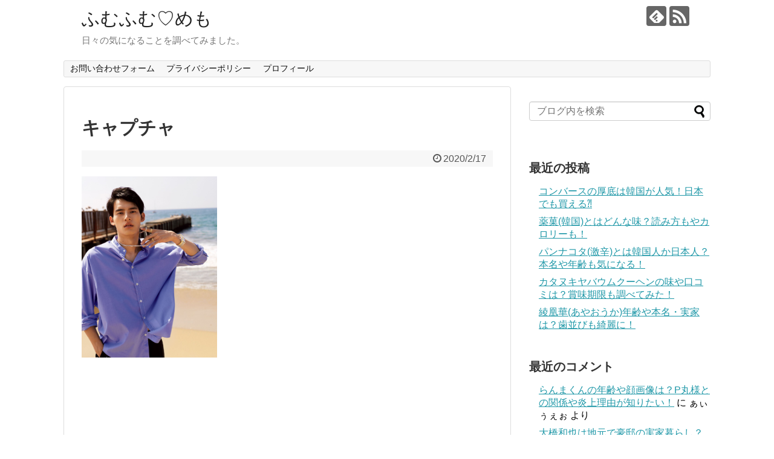

--- FILE ---
content_type: text/html; charset=UTF-8
request_url: https://uriboumiracle.com/archives/2001/%E3%82%AD%E3%83%A3%E3%83%97%E3%83%81%E3%83%A3-2
body_size: 17484
content:
<!DOCTYPE html>
<html dir="ltr" lang="ja" prefix="og: https://ogp.me/ns#">
<head>
<meta charset="UTF-8">
  <meta name="viewport" content="width=1280, maximum-scale=1, user-scalable=yes">
<link rel="alternate" type="application/rss+xml" title="ふむふむ♡めも RSS Feed" href="https://uriboumiracle.com/feed" />
<link rel="pingback" href="https://uriboumiracle.com/xmlrpc.php" />
<meta name="robots" content="noindex,follow">
<meta name="description" content="" />
<!-- OGP -->
<meta property="og:type" content="article">
<meta property="og:description" content="">
<meta property="og:title" content="キャプチャ">
<meta property="og:url" content="https://uriboumiracle.com/archives/2001/%e3%82%ad%e3%83%a3%e3%83%97%e3%83%81%e3%83%a3-2">
<meta property="og:image" content="https://uriboumiracle.com/wp-content/themes/simplicity2/images/og-image.jpg">
<meta property="og:site_name" content="ふむふむ♡めも">
<meta property="og:locale" content="ja_JP">
<!-- /OGP -->
<!-- Twitter Card -->
<meta name="twitter:card" content="summary">
<meta name="twitter:description" content="">
<meta name="twitter:title" content="キャプチャ">
<meta name="twitter:url" content="https://uriboumiracle.com/archives/2001/%e3%82%ad%e3%83%a3%e3%83%97%e3%83%81%e3%83%a3-2">
<meta name="twitter:image" content="https://uriboumiracle.com/wp-content/themes/simplicity2/images/og-image.jpg">
<meta name="twitter:domain" content="uriboumiracle.com">
<!-- /Twitter Card -->

<title>キャプチャ | ふむふむ♡めも</title>

		<!-- All in One SEO 4.9.3 - aioseo.com -->
	<meta name="robots" content="max-image-preview:large" />
	<meta name="author" content="うりぼぅ"/>
	<link rel="canonical" href="https://uriboumiracle.com/archives/2001/%e3%82%ad%e3%83%a3%e3%83%97%e3%83%81%e3%83%a3-2" />
	<meta name="generator" content="All in One SEO (AIOSEO) 4.9.3" />
		<meta property="og:locale" content="ja_JP" />
		<meta property="og:site_name" content="ふむふむ♡めも | 日々の気になることを調べてみました。" />
		<meta property="og:type" content="article" />
		<meta property="og:title" content="キャプチャ | ふむふむ♡めも" />
		<meta property="og:url" content="https://uriboumiracle.com/archives/2001/%e3%82%ad%e3%83%a3%e3%83%97%e3%83%81%e3%83%a3-2" />
		<meta property="article:published_time" content="2020-02-17T11:56:04+00:00" />
		<meta property="article:modified_time" content="2020-02-17T11:56:04+00:00" />
		<meta name="twitter:card" content="summary" />
		<meta name="twitter:title" content="キャプチャ | ふむふむ♡めも" />
		<script type="application/ld+json" class="aioseo-schema">
			{"@context":"https:\/\/schema.org","@graph":[{"@type":"BreadcrumbList","@id":"https:\/\/uriboumiracle.com\/archives\/2001\/%e3%82%ad%e3%83%a3%e3%83%97%e3%83%81%e3%83%a3-2#breadcrumblist","itemListElement":[{"@type":"ListItem","@id":"https:\/\/uriboumiracle.com#listItem","position":1,"name":"\u30db\u30fc\u30e0","item":"https:\/\/uriboumiracle.com","nextItem":{"@type":"ListItem","@id":"https:\/\/uriboumiracle.com\/archives\/2001\/%e3%82%ad%e3%83%a3%e3%83%97%e3%83%81%e3%83%a3-2#listItem","name":"\u30ad\u30e3\u30d7\u30c1\u30e3"}},{"@type":"ListItem","@id":"https:\/\/uriboumiracle.com\/archives\/2001\/%e3%82%ad%e3%83%a3%e3%83%97%e3%83%81%e3%83%a3-2#listItem","position":2,"name":"\u30ad\u30e3\u30d7\u30c1\u30e3","previousItem":{"@type":"ListItem","@id":"https:\/\/uriboumiracle.com#listItem","name":"\u30db\u30fc\u30e0"}}]},{"@type":"ItemPage","@id":"https:\/\/uriboumiracle.com\/archives\/2001\/%e3%82%ad%e3%83%a3%e3%83%97%e3%83%81%e3%83%a3-2#itempage","url":"https:\/\/uriboumiracle.com\/archives\/2001\/%e3%82%ad%e3%83%a3%e3%83%97%e3%83%81%e3%83%a3-2","name":"\u30ad\u30e3\u30d7\u30c1\u30e3 | \u3075\u3080\u3075\u3080\u2661\u3081\u3082","inLanguage":"ja","isPartOf":{"@id":"https:\/\/uriboumiracle.com\/#website"},"breadcrumb":{"@id":"https:\/\/uriboumiracle.com\/archives\/2001\/%e3%82%ad%e3%83%a3%e3%83%97%e3%83%81%e3%83%a3-2#breadcrumblist"},"author":{"@id":"https:\/\/uriboumiracle.com\/archives\/author\/camelliatopaz25#author"},"creator":{"@id":"https:\/\/uriboumiracle.com\/archives\/author\/camelliatopaz25#author"},"datePublished":"2020-02-17T20:56:04+09:00","dateModified":"2020-02-17T20:56:04+09:00"},{"@type":"Person","@id":"https:\/\/uriboumiracle.com\/#person","name":"\u3046\u308a\u307c\u3045","image":"https:\/\/uriboumiracle.com\/wp-content\/uploads\/2020\/02\/PNG\u30a4\u30e1\u30fc\u30b8-6.png"},{"@type":"Person","@id":"https:\/\/uriboumiracle.com\/archives\/author\/camelliatopaz25#author","url":"https:\/\/uriboumiracle.com\/archives\/author\/camelliatopaz25","name":"\u3046\u308a\u307c\u3045","image":{"@type":"ImageObject","@id":"https:\/\/uriboumiracle.com\/archives\/2001\/%e3%82%ad%e3%83%a3%e3%83%97%e3%83%81%e3%83%a3-2#authorImage","url":"https:\/\/secure.gravatar.com\/avatar\/f7cde08e8ba8c26023551df04da467fa8c999a7772604969914aca0e21dcc87e?s=96&d=mm&r=g","width":96,"height":96,"caption":"\u3046\u308a\u307c\u3045"}},{"@type":"WebSite","@id":"https:\/\/uriboumiracle.com\/#website","url":"https:\/\/uriboumiracle.com\/","name":"\u3075\u3080\u3075\u3080\u2661\u3081\u3082","description":"\u65e5\u3005\u306e\u6c17\u306b\u306a\u308b\u3053\u3068\u3092\u8abf\u3079\u3066\u307f\u307e\u3057\u305f\u3002","inLanguage":"ja","publisher":{"@id":"https:\/\/uriboumiracle.com\/#person"}}]}
		</script>
		<!-- All in One SEO -->

<link rel='dns-prefetch' href='//secure.gravatar.com' />
<link rel='dns-prefetch' href='//stats.wp.com' />
<link rel='dns-prefetch' href='//v0.wordpress.com' />
<link rel='preconnect' href='//i0.wp.com' />
<link rel='preconnect' href='//c0.wp.com' />
<link rel="alternate" type="application/rss+xml" title="ふむふむ♡めも &raquo; フィード" href="https://uriboumiracle.com/feed" />
<link rel="alternate" type="application/rss+xml" title="ふむふむ♡めも &raquo; コメントフィード" href="https://uriboumiracle.com/comments/feed" />
<link rel="alternate" type="application/rss+xml" title="ふむふむ♡めも &raquo; キャプチャ のコメントのフィード" href="https://uriboumiracle.com/archives/2001/%e3%82%ad%e3%83%a3%e3%83%97%e3%83%81%e3%83%a3-2/feed" />
<link rel="alternate" title="oEmbed (JSON)" type="application/json+oembed" href="https://uriboumiracle.com/wp-json/oembed/1.0/embed?url=https%3A%2F%2Furiboumiracle.com%2Farchives%2F2001%2F%25e3%2582%25ad%25e3%2583%25a3%25e3%2583%2597%25e3%2583%2581%25e3%2583%25a3-2" />
<link rel="alternate" title="oEmbed (XML)" type="text/xml+oembed" href="https://uriboumiracle.com/wp-json/oembed/1.0/embed?url=https%3A%2F%2Furiboumiracle.com%2Farchives%2F2001%2F%25e3%2582%25ad%25e3%2583%25a3%25e3%2583%2597%25e3%2583%2581%25e3%2583%25a3-2&#038;format=xml" />
		<!-- This site uses the Google Analytics by ExactMetrics plugin v8.11.1 - Using Analytics tracking - https://www.exactmetrics.com/ -->
							<script src="//www.googletagmanager.com/gtag/js?id=G-R2S4BQMEDL"  data-cfasync="false" data-wpfc-render="false" type="text/javascript" async></script>
			<script data-cfasync="false" data-wpfc-render="false" type="text/javascript">
				var em_version = '8.11.1';
				var em_track_user = true;
				var em_no_track_reason = '';
								var ExactMetricsDefaultLocations = {"page_location":"https:\/\/uriboumiracle.com\/archives\/2001\/%E3%82%AD%E3%83%A3%E3%83%97%E3%83%81%E3%83%A3-2\/"};
								if ( typeof ExactMetricsPrivacyGuardFilter === 'function' ) {
					var ExactMetricsLocations = (typeof ExactMetricsExcludeQuery === 'object') ? ExactMetricsPrivacyGuardFilter( ExactMetricsExcludeQuery ) : ExactMetricsPrivacyGuardFilter( ExactMetricsDefaultLocations );
				} else {
					var ExactMetricsLocations = (typeof ExactMetricsExcludeQuery === 'object') ? ExactMetricsExcludeQuery : ExactMetricsDefaultLocations;
				}

								var disableStrs = [
										'ga-disable-G-R2S4BQMEDL',
									];

				/* Function to detect opted out users */
				function __gtagTrackerIsOptedOut() {
					for (var index = 0; index < disableStrs.length; index++) {
						if (document.cookie.indexOf(disableStrs[index] + '=true') > -1) {
							return true;
						}
					}

					return false;
				}

				/* Disable tracking if the opt-out cookie exists. */
				if (__gtagTrackerIsOptedOut()) {
					for (var index = 0; index < disableStrs.length; index++) {
						window[disableStrs[index]] = true;
					}
				}

				/* Opt-out function */
				function __gtagTrackerOptout() {
					for (var index = 0; index < disableStrs.length; index++) {
						document.cookie = disableStrs[index] + '=true; expires=Thu, 31 Dec 2099 23:59:59 UTC; path=/';
						window[disableStrs[index]] = true;
					}
				}

				if ('undefined' === typeof gaOptout) {
					function gaOptout() {
						__gtagTrackerOptout();
					}
				}
								window.dataLayer = window.dataLayer || [];

				window.ExactMetricsDualTracker = {
					helpers: {},
					trackers: {},
				};
				if (em_track_user) {
					function __gtagDataLayer() {
						dataLayer.push(arguments);
					}

					function __gtagTracker(type, name, parameters) {
						if (!parameters) {
							parameters = {};
						}

						if (parameters.send_to) {
							__gtagDataLayer.apply(null, arguments);
							return;
						}

						if (type === 'event') {
														parameters.send_to = exactmetrics_frontend.v4_id;
							var hookName = name;
							if (typeof parameters['event_category'] !== 'undefined') {
								hookName = parameters['event_category'] + ':' + name;
							}

							if (typeof ExactMetricsDualTracker.trackers[hookName] !== 'undefined') {
								ExactMetricsDualTracker.trackers[hookName](parameters);
							} else {
								__gtagDataLayer('event', name, parameters);
							}
							
						} else {
							__gtagDataLayer.apply(null, arguments);
						}
					}

					__gtagTracker('js', new Date());
					__gtagTracker('set', {
						'developer_id.dNDMyYj': true,
											});
					if ( ExactMetricsLocations.page_location ) {
						__gtagTracker('set', ExactMetricsLocations);
					}
										__gtagTracker('config', 'G-R2S4BQMEDL', {"forceSSL":"true"} );
										window.gtag = __gtagTracker;										(function () {
						/* https://developers.google.com/analytics/devguides/collection/analyticsjs/ */
						/* ga and __gaTracker compatibility shim. */
						var noopfn = function () {
							return null;
						};
						var newtracker = function () {
							return new Tracker();
						};
						var Tracker = function () {
							return null;
						};
						var p = Tracker.prototype;
						p.get = noopfn;
						p.set = noopfn;
						p.send = function () {
							var args = Array.prototype.slice.call(arguments);
							args.unshift('send');
							__gaTracker.apply(null, args);
						};
						var __gaTracker = function () {
							var len = arguments.length;
							if (len === 0) {
								return;
							}
							var f = arguments[len - 1];
							if (typeof f !== 'object' || f === null || typeof f.hitCallback !== 'function') {
								if ('send' === arguments[0]) {
									var hitConverted, hitObject = false, action;
									if ('event' === arguments[1]) {
										if ('undefined' !== typeof arguments[3]) {
											hitObject = {
												'eventAction': arguments[3],
												'eventCategory': arguments[2],
												'eventLabel': arguments[4],
												'value': arguments[5] ? arguments[5] : 1,
											}
										}
									}
									if ('pageview' === arguments[1]) {
										if ('undefined' !== typeof arguments[2]) {
											hitObject = {
												'eventAction': 'page_view',
												'page_path': arguments[2],
											}
										}
									}
									if (typeof arguments[2] === 'object') {
										hitObject = arguments[2];
									}
									if (typeof arguments[5] === 'object') {
										Object.assign(hitObject, arguments[5]);
									}
									if ('undefined' !== typeof arguments[1].hitType) {
										hitObject = arguments[1];
										if ('pageview' === hitObject.hitType) {
											hitObject.eventAction = 'page_view';
										}
									}
									if (hitObject) {
										action = 'timing' === arguments[1].hitType ? 'timing_complete' : hitObject.eventAction;
										hitConverted = mapArgs(hitObject);
										__gtagTracker('event', action, hitConverted);
									}
								}
								return;
							}

							function mapArgs(args) {
								var arg, hit = {};
								var gaMap = {
									'eventCategory': 'event_category',
									'eventAction': 'event_action',
									'eventLabel': 'event_label',
									'eventValue': 'event_value',
									'nonInteraction': 'non_interaction',
									'timingCategory': 'event_category',
									'timingVar': 'name',
									'timingValue': 'value',
									'timingLabel': 'event_label',
									'page': 'page_path',
									'location': 'page_location',
									'title': 'page_title',
									'referrer' : 'page_referrer',
								};
								for (arg in args) {
																		if (!(!args.hasOwnProperty(arg) || !gaMap.hasOwnProperty(arg))) {
										hit[gaMap[arg]] = args[arg];
									} else {
										hit[arg] = args[arg];
									}
								}
								return hit;
							}

							try {
								f.hitCallback();
							} catch (ex) {
							}
						};
						__gaTracker.create = newtracker;
						__gaTracker.getByName = newtracker;
						__gaTracker.getAll = function () {
							return [];
						};
						__gaTracker.remove = noopfn;
						__gaTracker.loaded = true;
						window['__gaTracker'] = __gaTracker;
					})();
									} else {
										console.log("");
					(function () {
						function __gtagTracker() {
							return null;
						}

						window['__gtagTracker'] = __gtagTracker;
						window['gtag'] = __gtagTracker;
					})();
									}
			</script>
							<!-- / Google Analytics by ExactMetrics -->
				<!-- This site uses the Google Analytics by MonsterInsights plugin v9.11.1 - Using Analytics tracking - https://www.monsterinsights.com/ -->
							<script src="//www.googletagmanager.com/gtag/js?id=G-R2S4BQMEDL"  data-cfasync="false" data-wpfc-render="false" type="text/javascript" async></script>
			<script data-cfasync="false" data-wpfc-render="false" type="text/javascript">
				var mi_version = '9.11.1';
				var mi_track_user = true;
				var mi_no_track_reason = '';
								var MonsterInsightsDefaultLocations = {"page_location":"https:\/\/uriboumiracle.com\/archives\/2001\/%E3%82%AD%E3%83%A3%E3%83%97%E3%83%81%E3%83%A3-2\/"};
								if ( typeof MonsterInsightsPrivacyGuardFilter === 'function' ) {
					var MonsterInsightsLocations = (typeof MonsterInsightsExcludeQuery === 'object') ? MonsterInsightsPrivacyGuardFilter( MonsterInsightsExcludeQuery ) : MonsterInsightsPrivacyGuardFilter( MonsterInsightsDefaultLocations );
				} else {
					var MonsterInsightsLocations = (typeof MonsterInsightsExcludeQuery === 'object') ? MonsterInsightsExcludeQuery : MonsterInsightsDefaultLocations;
				}

								var disableStrs = [
										'ga-disable-G-R2S4BQMEDL',
									];

				/* Function to detect opted out users */
				function __gtagTrackerIsOptedOut() {
					for (var index = 0; index < disableStrs.length; index++) {
						if (document.cookie.indexOf(disableStrs[index] + '=true') > -1) {
							return true;
						}
					}

					return false;
				}

				/* Disable tracking if the opt-out cookie exists. */
				if (__gtagTrackerIsOptedOut()) {
					for (var index = 0; index < disableStrs.length; index++) {
						window[disableStrs[index]] = true;
					}
				}

				/* Opt-out function */
				function __gtagTrackerOptout() {
					for (var index = 0; index < disableStrs.length; index++) {
						document.cookie = disableStrs[index] + '=true; expires=Thu, 31 Dec 2099 23:59:59 UTC; path=/';
						window[disableStrs[index]] = true;
					}
				}

				if ('undefined' === typeof gaOptout) {
					function gaOptout() {
						__gtagTrackerOptout();
					}
				}
								window.dataLayer = window.dataLayer || [];

				window.MonsterInsightsDualTracker = {
					helpers: {},
					trackers: {},
				};
				if (mi_track_user) {
					function __gtagDataLayer() {
						dataLayer.push(arguments);
					}

					function __gtagTracker(type, name, parameters) {
						if (!parameters) {
							parameters = {};
						}

						if (parameters.send_to) {
							__gtagDataLayer.apply(null, arguments);
							return;
						}

						if (type === 'event') {
														parameters.send_to = monsterinsights_frontend.v4_id;
							var hookName = name;
							if (typeof parameters['event_category'] !== 'undefined') {
								hookName = parameters['event_category'] + ':' + name;
							}

							if (typeof MonsterInsightsDualTracker.trackers[hookName] !== 'undefined') {
								MonsterInsightsDualTracker.trackers[hookName](parameters);
							} else {
								__gtagDataLayer('event', name, parameters);
							}
							
						} else {
							__gtagDataLayer.apply(null, arguments);
						}
					}

					__gtagTracker('js', new Date());
					__gtagTracker('set', {
						'developer_id.dZGIzZG': true,
											});
					if ( MonsterInsightsLocations.page_location ) {
						__gtagTracker('set', MonsterInsightsLocations);
					}
										__gtagTracker('config', 'G-R2S4BQMEDL', {"forceSSL":"true","link_attribution":"true"} );
										window.gtag = __gtagTracker;										(function () {
						/* https://developers.google.com/analytics/devguides/collection/analyticsjs/ */
						/* ga and __gaTracker compatibility shim. */
						var noopfn = function () {
							return null;
						};
						var newtracker = function () {
							return new Tracker();
						};
						var Tracker = function () {
							return null;
						};
						var p = Tracker.prototype;
						p.get = noopfn;
						p.set = noopfn;
						p.send = function () {
							var args = Array.prototype.slice.call(arguments);
							args.unshift('send');
							__gaTracker.apply(null, args);
						};
						var __gaTracker = function () {
							var len = arguments.length;
							if (len === 0) {
								return;
							}
							var f = arguments[len - 1];
							if (typeof f !== 'object' || f === null || typeof f.hitCallback !== 'function') {
								if ('send' === arguments[0]) {
									var hitConverted, hitObject = false, action;
									if ('event' === arguments[1]) {
										if ('undefined' !== typeof arguments[3]) {
											hitObject = {
												'eventAction': arguments[3],
												'eventCategory': arguments[2],
												'eventLabel': arguments[4],
												'value': arguments[5] ? arguments[5] : 1,
											}
										}
									}
									if ('pageview' === arguments[1]) {
										if ('undefined' !== typeof arguments[2]) {
											hitObject = {
												'eventAction': 'page_view',
												'page_path': arguments[2],
											}
										}
									}
									if (typeof arguments[2] === 'object') {
										hitObject = arguments[2];
									}
									if (typeof arguments[5] === 'object') {
										Object.assign(hitObject, arguments[5]);
									}
									if ('undefined' !== typeof arguments[1].hitType) {
										hitObject = arguments[1];
										if ('pageview' === hitObject.hitType) {
											hitObject.eventAction = 'page_view';
										}
									}
									if (hitObject) {
										action = 'timing' === arguments[1].hitType ? 'timing_complete' : hitObject.eventAction;
										hitConverted = mapArgs(hitObject);
										__gtagTracker('event', action, hitConverted);
									}
								}
								return;
							}

							function mapArgs(args) {
								var arg, hit = {};
								var gaMap = {
									'eventCategory': 'event_category',
									'eventAction': 'event_action',
									'eventLabel': 'event_label',
									'eventValue': 'event_value',
									'nonInteraction': 'non_interaction',
									'timingCategory': 'event_category',
									'timingVar': 'name',
									'timingValue': 'value',
									'timingLabel': 'event_label',
									'page': 'page_path',
									'location': 'page_location',
									'title': 'page_title',
									'referrer' : 'page_referrer',
								};
								for (arg in args) {
																		if (!(!args.hasOwnProperty(arg) || !gaMap.hasOwnProperty(arg))) {
										hit[gaMap[arg]] = args[arg];
									} else {
										hit[arg] = args[arg];
									}
								}
								return hit;
							}

							try {
								f.hitCallback();
							} catch (ex) {
							}
						};
						__gaTracker.create = newtracker;
						__gaTracker.getByName = newtracker;
						__gaTracker.getAll = function () {
							return [];
						};
						__gaTracker.remove = noopfn;
						__gaTracker.loaded = true;
						window['__gaTracker'] = __gaTracker;
					})();
									} else {
										console.log("");
					(function () {
						function __gtagTracker() {
							return null;
						}

						window['__gtagTracker'] = __gtagTracker;
						window['gtag'] = __gtagTracker;
					})();
									}
			</script>
							<!-- / Google Analytics by MonsterInsights -->
		<!-- uriboumiracle.com is managing ads with Advanced Ads 2.0.16 – https://wpadvancedads.com/ --><script id="uribo-ready">
			window.advanced_ads_ready=function(e,a){a=a||"complete";var d=function(e){return"interactive"===a?"loading"!==e:"complete"===e};d(document.readyState)?e():document.addEventListener("readystatechange",(function(a){d(a.target.readyState)&&e()}),{once:"interactive"===a})},window.advanced_ads_ready_queue=window.advanced_ads_ready_queue||[];		</script>
		<style id='wp-img-auto-sizes-contain-inline-css' type='text/css'>
img:is([sizes=auto i],[sizes^="auto," i]){contain-intrinsic-size:3000px 1500px}
/*# sourceURL=wp-img-auto-sizes-contain-inline-css */
</style>
<link rel='stylesheet' id='simplicity-style-css' href='https://uriboumiracle.com/wp-content/themes/simplicity2/style.css?ver=6.9&#038;fver=20180915011641' type='text/css' media='all' />
<link rel='stylesheet' id='responsive-style-css' href='https://uriboumiracle.com/wp-content/themes/simplicity2/css/responsive-pc.css?ver=6.9&#038;fver=20180915011640' type='text/css' media='all' />
<link rel='stylesheet' id='font-awesome-style-css' href='https://uriboumiracle.com/wp-content/themes/simplicity2/webfonts/css/font-awesome.min.css?ver=6.9&#038;fver=20180915011641' type='text/css' media='all' />
<link rel='stylesheet' id='icomoon-style-css' href='https://uriboumiracle.com/wp-content/themes/simplicity2/webfonts/icomoon/style.css?ver=6.9&#038;fver=20180915011641' type='text/css' media='all' />
<link rel='stylesheet' id='extension-style-css' href='https://uriboumiracle.com/wp-content/themes/simplicity2/css/extension.css?ver=6.9&#038;fver=20180915011640' type='text/css' media='all' />
<style id='extension-style-inline-css' type='text/css'>
@media screen and (max-width:639px){.article br{display:block}}
/*# sourceURL=extension-style-inline-css */
</style>
<link rel='stylesheet' id='print-style-css' href='https://uriboumiracle.com/wp-content/themes/simplicity2/css/print.css?ver=6.9&#038;fver=20180915011640' type='text/css' media='print' />
<link rel='stylesheet' id='sns-twitter-type-style-css' href='https://uriboumiracle.com/wp-content/themes/simplicity2/css/sns-twitter-type.css?ver=6.9&#038;fver=20180915011640' type='text/css' media='all' />
<style id='wp-emoji-styles-inline-css' type='text/css'>

	img.wp-smiley, img.emoji {
		display: inline !important;
		border: none !important;
		box-shadow: none !important;
		height: 1em !important;
		width: 1em !important;
		margin: 0 0.07em !important;
		vertical-align: -0.1em !important;
		background: none !important;
		padding: 0 !important;
	}
/*# sourceURL=wp-emoji-styles-inline-css */
</style>
<style id='wp-block-library-inline-css' type='text/css'>
:root{--wp-block-synced-color:#7a00df;--wp-block-synced-color--rgb:122,0,223;--wp-bound-block-color:var(--wp-block-synced-color);--wp-editor-canvas-background:#ddd;--wp-admin-theme-color:#007cba;--wp-admin-theme-color--rgb:0,124,186;--wp-admin-theme-color-darker-10:#006ba1;--wp-admin-theme-color-darker-10--rgb:0,107,160.5;--wp-admin-theme-color-darker-20:#005a87;--wp-admin-theme-color-darker-20--rgb:0,90,135;--wp-admin-border-width-focus:2px}@media (min-resolution:192dpi){:root{--wp-admin-border-width-focus:1.5px}}.wp-element-button{cursor:pointer}:root .has-very-light-gray-background-color{background-color:#eee}:root .has-very-dark-gray-background-color{background-color:#313131}:root .has-very-light-gray-color{color:#eee}:root .has-very-dark-gray-color{color:#313131}:root .has-vivid-green-cyan-to-vivid-cyan-blue-gradient-background{background:linear-gradient(135deg,#00d084,#0693e3)}:root .has-purple-crush-gradient-background{background:linear-gradient(135deg,#34e2e4,#4721fb 50%,#ab1dfe)}:root .has-hazy-dawn-gradient-background{background:linear-gradient(135deg,#faaca8,#dad0ec)}:root .has-subdued-olive-gradient-background{background:linear-gradient(135deg,#fafae1,#67a671)}:root .has-atomic-cream-gradient-background{background:linear-gradient(135deg,#fdd79a,#004a59)}:root .has-nightshade-gradient-background{background:linear-gradient(135deg,#330968,#31cdcf)}:root .has-midnight-gradient-background{background:linear-gradient(135deg,#020381,#2874fc)}:root{--wp--preset--font-size--normal:16px;--wp--preset--font-size--huge:42px}.has-regular-font-size{font-size:1em}.has-larger-font-size{font-size:2.625em}.has-normal-font-size{font-size:var(--wp--preset--font-size--normal)}.has-huge-font-size{font-size:var(--wp--preset--font-size--huge)}.has-text-align-center{text-align:center}.has-text-align-left{text-align:left}.has-text-align-right{text-align:right}.has-fit-text{white-space:nowrap!important}#end-resizable-editor-section{display:none}.aligncenter{clear:both}.items-justified-left{justify-content:flex-start}.items-justified-center{justify-content:center}.items-justified-right{justify-content:flex-end}.items-justified-space-between{justify-content:space-between}.screen-reader-text{border:0;clip-path:inset(50%);height:1px;margin:-1px;overflow:hidden;padding:0;position:absolute;width:1px;word-wrap:normal!important}.screen-reader-text:focus{background-color:#ddd;clip-path:none;color:#444;display:block;font-size:1em;height:auto;left:5px;line-height:normal;padding:15px 23px 14px;text-decoration:none;top:5px;width:auto;z-index:100000}html :where(.has-border-color){border-style:solid}html :where([style*=border-top-color]){border-top-style:solid}html :where([style*=border-right-color]){border-right-style:solid}html :where([style*=border-bottom-color]){border-bottom-style:solid}html :where([style*=border-left-color]){border-left-style:solid}html :where([style*=border-width]){border-style:solid}html :where([style*=border-top-width]){border-top-style:solid}html :where([style*=border-right-width]){border-right-style:solid}html :where([style*=border-bottom-width]){border-bottom-style:solid}html :where([style*=border-left-width]){border-left-style:solid}html :where(img[class*=wp-image-]){height:auto;max-width:100%}:where(figure){margin:0 0 1em}html :where(.is-position-sticky){--wp-admin--admin-bar--position-offset:var(--wp-admin--admin-bar--height,0px)}@media screen and (max-width:600px){html :where(.is-position-sticky){--wp-admin--admin-bar--position-offset:0px}}

/*# sourceURL=wp-block-library-inline-css */
</style><style id='global-styles-inline-css' type='text/css'>
:root{--wp--preset--aspect-ratio--square: 1;--wp--preset--aspect-ratio--4-3: 4/3;--wp--preset--aspect-ratio--3-4: 3/4;--wp--preset--aspect-ratio--3-2: 3/2;--wp--preset--aspect-ratio--2-3: 2/3;--wp--preset--aspect-ratio--16-9: 16/9;--wp--preset--aspect-ratio--9-16: 9/16;--wp--preset--color--black: #000000;--wp--preset--color--cyan-bluish-gray: #abb8c3;--wp--preset--color--white: #ffffff;--wp--preset--color--pale-pink: #f78da7;--wp--preset--color--vivid-red: #cf2e2e;--wp--preset--color--luminous-vivid-orange: #ff6900;--wp--preset--color--luminous-vivid-amber: #fcb900;--wp--preset--color--light-green-cyan: #7bdcb5;--wp--preset--color--vivid-green-cyan: #00d084;--wp--preset--color--pale-cyan-blue: #8ed1fc;--wp--preset--color--vivid-cyan-blue: #0693e3;--wp--preset--color--vivid-purple: #9b51e0;--wp--preset--gradient--vivid-cyan-blue-to-vivid-purple: linear-gradient(135deg,rgb(6,147,227) 0%,rgb(155,81,224) 100%);--wp--preset--gradient--light-green-cyan-to-vivid-green-cyan: linear-gradient(135deg,rgb(122,220,180) 0%,rgb(0,208,130) 100%);--wp--preset--gradient--luminous-vivid-amber-to-luminous-vivid-orange: linear-gradient(135deg,rgb(252,185,0) 0%,rgb(255,105,0) 100%);--wp--preset--gradient--luminous-vivid-orange-to-vivid-red: linear-gradient(135deg,rgb(255,105,0) 0%,rgb(207,46,46) 100%);--wp--preset--gradient--very-light-gray-to-cyan-bluish-gray: linear-gradient(135deg,rgb(238,238,238) 0%,rgb(169,184,195) 100%);--wp--preset--gradient--cool-to-warm-spectrum: linear-gradient(135deg,rgb(74,234,220) 0%,rgb(151,120,209) 20%,rgb(207,42,186) 40%,rgb(238,44,130) 60%,rgb(251,105,98) 80%,rgb(254,248,76) 100%);--wp--preset--gradient--blush-light-purple: linear-gradient(135deg,rgb(255,206,236) 0%,rgb(152,150,240) 100%);--wp--preset--gradient--blush-bordeaux: linear-gradient(135deg,rgb(254,205,165) 0%,rgb(254,45,45) 50%,rgb(107,0,62) 100%);--wp--preset--gradient--luminous-dusk: linear-gradient(135deg,rgb(255,203,112) 0%,rgb(199,81,192) 50%,rgb(65,88,208) 100%);--wp--preset--gradient--pale-ocean: linear-gradient(135deg,rgb(255,245,203) 0%,rgb(182,227,212) 50%,rgb(51,167,181) 100%);--wp--preset--gradient--electric-grass: linear-gradient(135deg,rgb(202,248,128) 0%,rgb(113,206,126) 100%);--wp--preset--gradient--midnight: linear-gradient(135deg,rgb(2,3,129) 0%,rgb(40,116,252) 100%);--wp--preset--font-size--small: 13px;--wp--preset--font-size--medium: 20px;--wp--preset--font-size--large: 36px;--wp--preset--font-size--x-large: 42px;--wp--preset--spacing--20: 0.44rem;--wp--preset--spacing--30: 0.67rem;--wp--preset--spacing--40: 1rem;--wp--preset--spacing--50: 1.5rem;--wp--preset--spacing--60: 2.25rem;--wp--preset--spacing--70: 3.38rem;--wp--preset--spacing--80: 5.06rem;--wp--preset--shadow--natural: 6px 6px 9px rgba(0, 0, 0, 0.2);--wp--preset--shadow--deep: 12px 12px 50px rgba(0, 0, 0, 0.4);--wp--preset--shadow--sharp: 6px 6px 0px rgba(0, 0, 0, 0.2);--wp--preset--shadow--outlined: 6px 6px 0px -3px rgb(255, 255, 255), 6px 6px rgb(0, 0, 0);--wp--preset--shadow--crisp: 6px 6px 0px rgb(0, 0, 0);}:where(.is-layout-flex){gap: 0.5em;}:where(.is-layout-grid){gap: 0.5em;}body .is-layout-flex{display: flex;}.is-layout-flex{flex-wrap: wrap;align-items: center;}.is-layout-flex > :is(*, div){margin: 0;}body .is-layout-grid{display: grid;}.is-layout-grid > :is(*, div){margin: 0;}:where(.wp-block-columns.is-layout-flex){gap: 2em;}:where(.wp-block-columns.is-layout-grid){gap: 2em;}:where(.wp-block-post-template.is-layout-flex){gap: 1.25em;}:where(.wp-block-post-template.is-layout-grid){gap: 1.25em;}.has-black-color{color: var(--wp--preset--color--black) !important;}.has-cyan-bluish-gray-color{color: var(--wp--preset--color--cyan-bluish-gray) !important;}.has-white-color{color: var(--wp--preset--color--white) !important;}.has-pale-pink-color{color: var(--wp--preset--color--pale-pink) !important;}.has-vivid-red-color{color: var(--wp--preset--color--vivid-red) !important;}.has-luminous-vivid-orange-color{color: var(--wp--preset--color--luminous-vivid-orange) !important;}.has-luminous-vivid-amber-color{color: var(--wp--preset--color--luminous-vivid-amber) !important;}.has-light-green-cyan-color{color: var(--wp--preset--color--light-green-cyan) !important;}.has-vivid-green-cyan-color{color: var(--wp--preset--color--vivid-green-cyan) !important;}.has-pale-cyan-blue-color{color: var(--wp--preset--color--pale-cyan-blue) !important;}.has-vivid-cyan-blue-color{color: var(--wp--preset--color--vivid-cyan-blue) !important;}.has-vivid-purple-color{color: var(--wp--preset--color--vivid-purple) !important;}.has-black-background-color{background-color: var(--wp--preset--color--black) !important;}.has-cyan-bluish-gray-background-color{background-color: var(--wp--preset--color--cyan-bluish-gray) !important;}.has-white-background-color{background-color: var(--wp--preset--color--white) !important;}.has-pale-pink-background-color{background-color: var(--wp--preset--color--pale-pink) !important;}.has-vivid-red-background-color{background-color: var(--wp--preset--color--vivid-red) !important;}.has-luminous-vivid-orange-background-color{background-color: var(--wp--preset--color--luminous-vivid-orange) !important;}.has-luminous-vivid-amber-background-color{background-color: var(--wp--preset--color--luminous-vivid-amber) !important;}.has-light-green-cyan-background-color{background-color: var(--wp--preset--color--light-green-cyan) !important;}.has-vivid-green-cyan-background-color{background-color: var(--wp--preset--color--vivid-green-cyan) !important;}.has-pale-cyan-blue-background-color{background-color: var(--wp--preset--color--pale-cyan-blue) !important;}.has-vivid-cyan-blue-background-color{background-color: var(--wp--preset--color--vivid-cyan-blue) !important;}.has-vivid-purple-background-color{background-color: var(--wp--preset--color--vivid-purple) !important;}.has-black-border-color{border-color: var(--wp--preset--color--black) !important;}.has-cyan-bluish-gray-border-color{border-color: var(--wp--preset--color--cyan-bluish-gray) !important;}.has-white-border-color{border-color: var(--wp--preset--color--white) !important;}.has-pale-pink-border-color{border-color: var(--wp--preset--color--pale-pink) !important;}.has-vivid-red-border-color{border-color: var(--wp--preset--color--vivid-red) !important;}.has-luminous-vivid-orange-border-color{border-color: var(--wp--preset--color--luminous-vivid-orange) !important;}.has-luminous-vivid-amber-border-color{border-color: var(--wp--preset--color--luminous-vivid-amber) !important;}.has-light-green-cyan-border-color{border-color: var(--wp--preset--color--light-green-cyan) !important;}.has-vivid-green-cyan-border-color{border-color: var(--wp--preset--color--vivid-green-cyan) !important;}.has-pale-cyan-blue-border-color{border-color: var(--wp--preset--color--pale-cyan-blue) !important;}.has-vivid-cyan-blue-border-color{border-color: var(--wp--preset--color--vivid-cyan-blue) !important;}.has-vivid-purple-border-color{border-color: var(--wp--preset--color--vivid-purple) !important;}.has-vivid-cyan-blue-to-vivid-purple-gradient-background{background: var(--wp--preset--gradient--vivid-cyan-blue-to-vivid-purple) !important;}.has-light-green-cyan-to-vivid-green-cyan-gradient-background{background: var(--wp--preset--gradient--light-green-cyan-to-vivid-green-cyan) !important;}.has-luminous-vivid-amber-to-luminous-vivid-orange-gradient-background{background: var(--wp--preset--gradient--luminous-vivid-amber-to-luminous-vivid-orange) !important;}.has-luminous-vivid-orange-to-vivid-red-gradient-background{background: var(--wp--preset--gradient--luminous-vivid-orange-to-vivid-red) !important;}.has-very-light-gray-to-cyan-bluish-gray-gradient-background{background: var(--wp--preset--gradient--very-light-gray-to-cyan-bluish-gray) !important;}.has-cool-to-warm-spectrum-gradient-background{background: var(--wp--preset--gradient--cool-to-warm-spectrum) !important;}.has-blush-light-purple-gradient-background{background: var(--wp--preset--gradient--blush-light-purple) !important;}.has-blush-bordeaux-gradient-background{background: var(--wp--preset--gradient--blush-bordeaux) !important;}.has-luminous-dusk-gradient-background{background: var(--wp--preset--gradient--luminous-dusk) !important;}.has-pale-ocean-gradient-background{background: var(--wp--preset--gradient--pale-ocean) !important;}.has-electric-grass-gradient-background{background: var(--wp--preset--gradient--electric-grass) !important;}.has-midnight-gradient-background{background: var(--wp--preset--gradient--midnight) !important;}.has-small-font-size{font-size: var(--wp--preset--font-size--small) !important;}.has-medium-font-size{font-size: var(--wp--preset--font-size--medium) !important;}.has-large-font-size{font-size: var(--wp--preset--font-size--large) !important;}.has-x-large-font-size{font-size: var(--wp--preset--font-size--x-large) !important;}
/*# sourceURL=global-styles-inline-css */
</style>

<style id='classic-theme-styles-inline-css' type='text/css'>
/*! This file is auto-generated */
.wp-block-button__link{color:#fff;background-color:#32373c;border-radius:9999px;box-shadow:none;text-decoration:none;padding:calc(.667em + 2px) calc(1.333em + 2px);font-size:1.125em}.wp-block-file__button{background:#32373c;color:#fff;text-decoration:none}
/*# sourceURL=/wp-includes/css/classic-themes.min.css */
</style>
<link rel='stylesheet' id='contact-form-7-css' href='https://uriboumiracle.com/wp-content/plugins/contact-form-7/includes/css/styles.css?ver=6.1.4&#038;fver=20251130035614' type='text/css' media='all' />
<link rel='stylesheet' id='toc-screen-css' href='https://uriboumiracle.com/wp-content/plugins/table-of-contents-plus/screen.min.css?ver=2411.1&#038;fver=20241121035417' type='text/css' media='all' />
<style id='jetpack_facebook_likebox-inline-css' type='text/css'>
.widget_facebook_likebox {
	overflow: hidden;
}

/*# sourceURL=https://uriboumiracle.com/wp-content/plugins/jetpack/modules/widgets/facebook-likebox/style.css */
</style>
<link rel='stylesheet' id='pochipp-front-css' href='https://uriboumiracle.com/wp-content/plugins/pochipp/dist/css/style.css?ver=1.18.3&#038;fver=20260112035523' type='text/css' media='all' />
<script type="text/javascript" src="https://c0.wp.com/c/6.9/wp-includes/js/jquery/jquery.min.js" id="jquery-core-js"></script>
<script type="text/javascript" src="https://c0.wp.com/c/6.9/wp-includes/js/jquery/jquery-migrate.min.js" id="jquery-migrate-js"></script>
<script type="text/javascript" src="https://uriboumiracle.com/wp-content/plugins/google-analytics-dashboard-for-wp/assets/js/frontend-gtag.min.js?ver=8.11.1&amp;fver=20260106035426" id="exactmetrics-frontend-script-js" async="async" data-wp-strategy="async"></script>
<script data-cfasync="false" data-wpfc-render="false" type="text/javascript" id='exactmetrics-frontend-script-js-extra'>/* <![CDATA[ */
var exactmetrics_frontend = {"js_events_tracking":"true","download_extensions":"zip,mp3,mpeg,pdf,docx,pptx,xlsx,rar","inbound_paths":"[{\"path\":\"\\\/go\\\/\",\"label\":\"affiliate\"},{\"path\":\"\\\/recommend\\\/\",\"label\":\"affiliate\"}]","home_url":"https:\/\/uriboumiracle.com","hash_tracking":"false","v4_id":"G-R2S4BQMEDL"};/* ]]> */
</script>
<script type="text/javascript" src="https://uriboumiracle.com/wp-content/plugins/google-analytics-for-wordpress/assets/js/frontend-gtag.min.js?ver=9.11.1&amp;fver=20260106035432" id="monsterinsights-frontend-script-js" async="async" data-wp-strategy="async"></script>
<script data-cfasync="false" data-wpfc-render="false" type="text/javascript" id='monsterinsights-frontend-script-js-extra'>/* <![CDATA[ */
var monsterinsights_frontend = {"js_events_tracking":"true","download_extensions":"doc,pdf,ppt,zip,xls,docx,pptx,xlsx","inbound_paths":"[{\"path\":\"\\\/go\\\/\",\"label\":\"affiliate\"},{\"path\":\"\\\/recommend\\\/\",\"label\":\"affiliate\"}]","home_url":"https:\/\/uriboumiracle.com","hash_tracking":"false","v4_id":"G-R2S4BQMEDL"};/* ]]> */
</script>
<link rel='shortlink' href='https://wp.me/aawDy6-Lv' />
	<style>img#wpstats{display:none}</style>
		<!-- Pochipp -->
<style id="pchpp_custom_style">:root{--pchpp-color-inline: #069A8E;--pchpp-color-custom: #5ca250;--pchpp-color-custom-2: #8e59e4;--pchpp-color-amazon: #f99a0c;--pchpp-color-rakuten: #e0423c;--pchpp-color-yahoo: #438ee8;--pchpp-color-mercari: #3c3c3c;--pchpp-inline-bg-color: var(--pchpp-color-inline);--pchpp-inline-txt-color: #fff;--pchpp-inline-shadow: 0 1px 4px -1px rgba(0, 0, 0, 0.2);--pchpp-inline-radius: 0px;--pchpp-inline-width: auto;}</style>
<script id="pchpp_vars">window.pchppVars = {};window.pchppVars.ajaxUrl = "https://uriboumiracle.com/wp-admin/admin-ajax.php";window.pchppVars.ajaxNonce = "6bed53dd8a";</script>

<!-- / Pochipp -->
<style type="text/css">.recentcomments a{display:inline !important;padding:0 !important;margin:0 !important;}</style><meta name="google-site-verification" content="-OC-dAUGCAtw8cp2wjCr3WFMj-tO8gtUAiqBK4S7zGM" />
<script src="https://ajax.googleapis.com/ajax/libs/jquery/1.12.4/jquery.min.js"></script>
<script async src="//pagead2.googlesyndication.com/pagead/js/adsbygoogle.js"></script>
<script>
    $(window).load(function() {
        $('ins.adsbygoogle').each(function() {
            (adsbygoogle = window.adsbygoogle || []).push({});
        });
    });
</script>	
	
</head>
  <body class="attachment wp-singular attachment-template-default single single-attachment postid-2945 attachmentid-2945 attachment-png wp-theme-simplicity2 aa-prefix-uribo-" itemscope itemtype="https://schema.org/WebPage">
    <div id="container">

      <!-- header -->
      <header itemscope itemtype="https://schema.org/WPHeader">
        <div id="header" class="clearfix">
          <div id="header-in">

                        <div id="h-top">
              
              <div class="alignleft top-title-catchphrase">
                <!-- サイトのタイトル -->
<p id="site-title" itemscope itemtype="https://schema.org/Organization">
  <a href="https://uriboumiracle.com/">ふむふむ♡めも</a></p>
<!-- サイトの概要 -->
<p id="site-description">
  日々の気になることを調べてみました。</p>
              </div>

              <div class="alignright top-sns-follows">
                                <!-- SNSページ -->
<div class="sns-pages">
<p class="sns-follow-msg">フォローする</p>
<ul class="snsp">
<li class="feedly-page"><a href="//feedly.com/i/subscription/feed/https://uriboumiracle.com/feed" target="blank" title="feedlyで更新情報を購読" rel="nofollow"><span class="icon-feedly-logo"></span></a></li><li class="rss-page"><a href="https://uriboumiracle.com/feed" target="_blank" title="RSSで更新情報をフォロー" rel="nofollow"><span class="icon-rss-logo"></span></a></li>  </ul>
</div>
                              </div>

            </div><!-- /#h-top -->
          </div><!-- /#header-in -->
        </div><!-- /#header -->
      </header>

      <!-- Navigation -->
<nav itemscope itemtype="https://schema.org/SiteNavigationElement">
  <div id="navi">
      	<div id="navi-in">
      <div class="menu"><ul>
<li class="page_item page-item-29"><a href="https://uriboumiracle.com/form">お問い合わせフォーム</a></li>
<li class="page_item page-item-31"><a href="https://uriboumiracle.com/page-31">プライバシーポリシー</a></li>
<li class="page_item page-item-36"><a href="https://uriboumiracle.com/page-36">プロフィール</a></li>
</ul></div>
    </div><!-- /#navi-in -->
  </div><!-- /#navi -->
</nav>
<!-- /Navigation -->
      <!-- 本体部分 -->
      <div id="body">
        <div id="body-in" class="cf">

          
          <!-- main -->
          <main itemscope itemprop="mainContentOfPage">
            <div id="main" itemscope itemtype="https://schema.org/Blog">
  
    <div id="post-2945" class="post-2945 attachment type-attachment status-inherit hentry">
  <article class="article">
  
  
  <header>
    <h1 class="entry-title">キャプチャ</h1>
    <p class="post-meta">
            <span class="post-date"><span class="fa fa-clock-o fa-fw"></span><time class="entry-date date published updated" datetime="2020-02-17T20:56:04+09:00">2020/2/17</time></span>
    
      
      
      
      
      
      
    </p>

    
    
    
      </header>

  
  <div id="the-content" class="entry-content">
  <p class="attachment"><a href="https://i0.wp.com/uriboumiracle.com/wp-content/uploads/2019/09/%E3%82%AD%E3%83%A3%E3%83%97%E3%83%81%E3%83%A3-1.png?ssl=1"><img fetchpriority="high" decoding="async" width="224" height="300" src="https://i0.wp.com/uriboumiracle.com/wp-content/uploads/2019/09/%E3%82%AD%E3%83%A3%E3%83%97%E3%83%81%E3%83%A3-1.png?fit=224%2C300&amp;ssl=1" class="attachment-medium size-medium" alt="" data-attachment-id="2945" data-permalink="https://uriboumiracle.com/archives/2001/%e3%82%ad%e3%83%a3%e3%83%97%e3%83%81%e3%83%a3-2" data-orig-file="https://i0.wp.com/uriboumiracle.com/wp-content/uploads/2019/09/%E3%82%AD%E3%83%A3%E3%83%97%E3%83%81%E3%83%A3-1.png?fit=370%2C496&amp;ssl=1" data-orig-size="370,496" data-comments-opened="1" data-image-meta="{&quot;aperture&quot;:&quot;0&quot;,&quot;credit&quot;:&quot;&quot;,&quot;camera&quot;:&quot;&quot;,&quot;caption&quot;:&quot;&quot;,&quot;created_timestamp&quot;:&quot;0&quot;,&quot;copyright&quot;:&quot;&quot;,&quot;focal_length&quot;:&quot;0&quot;,&quot;iso&quot;:&quot;0&quot;,&quot;shutter_speed&quot;:&quot;0&quot;,&quot;title&quot;:&quot;&quot;,&quot;orientation&quot;:&quot;0&quot;}" data-image-title="キャプチャ" data-image-description="" data-image-caption="" data-medium-file="https://i0.wp.com/uriboumiracle.com/wp-content/uploads/2019/09/%E3%82%AD%E3%83%A3%E3%83%97%E3%83%81%E3%83%A3-1.png?fit=224%2C300&amp;ssl=1" data-large-file="https://i0.wp.com/uriboumiracle.com/wp-content/uploads/2019/09/%E3%82%AD%E3%83%A3%E3%83%97%E3%83%81%E3%83%A3-1.png?fit=370%2C496&amp;ssl=1" /></a></p>
<div class="uribo-" id="uribo-612550329"><script async src="https://pagead2.googlesyndication.com/pagead/js/adsbygoogle.js"></script>
<ins class="adsbygoogle"
     style="display:block"
     data-ad-format="autorelaxed"
     data-ad-client="ca-pub-3377655603598284"
     data-ad-slot="2128765931"></ins>
<script>
     (adsbygoogle = window.adsbygoogle || []).push({});
</script></div>  </div>

  <footer>
    <!-- ページリンク -->
          <div id="custom_html-2" class="widget_text widget-under-article widget_custom_html"><div class="textwidget custom-html-widget"><ins class="adsbygoogle"
     style="display:block"
     data-ad-format="autorelaxed"
     data-ad-client="ca-pub-3377655603598284"
     data-ad-slot="9343597896"></ins>
</div></div>    
    

    
    <div id="sns-group" class="sns-group sns-group-bottom">
    <div class="sns-buttons sns-buttons-pc">
    <p class="sns-share-msg">シェアする</p>
    <ul class="snsb clearfix">
    <li class="balloon-btn twitter-balloon-btn twitter-balloon-btn-defalt">
  <div class="balloon-btn-set">
    <div class="arrow-box">
      <a href="//twitter.com/search?q=https%3A%2F%2Furiboumiracle.com%2Farchives%2F2001%2F%25e3%2582%25ad%25e3%2583%25a3%25e3%2583%2597%25e3%2583%2581%25e3%2583%25a3-2" target="blank" class="arrow-box-link twitter-arrow-box-link" rel="nofollow">
        <span class="social-count twitter-count"><span class="fa fa-comments"></span></span>
      </a>
    </div>
    <a href="https://twitter.com/intent/tweet?text=%E3%82%AD%E3%83%A3%E3%83%97%E3%83%81%E3%83%A3&amp;url=https%3A%2F%2Furiboumiracle.com%2Farchives%2F2001%2F%25e3%2582%25ad%25e3%2583%25a3%25e3%2583%2597%25e3%2583%2581%25e3%2583%25a3-2" target="blank" class="balloon-btn-link twitter-balloon-btn-link twitter-balloon-btn-link-default" rel="nofollow">
      <span class="fa fa-twitter"></span>
              <span class="tweet-label">ツイート</span>
          </a>
  </div>
</li>
        <li class="facebook-btn"><div class="fb-like" data-href="https://uriboumiracle.com/archives/2001/%e3%82%ad%e3%83%a3%e3%83%97%e3%83%81%e3%83%a3-2" data-layout="box_count" data-action="like" data-show-faces="false" data-share="true"></div></li>
            <li class="google-plus-btn"><script type="text/javascript" src="//apis.google.com/js/plusone.js"></script>
      <div class="g-plusone" data-size="tall" data-href="https://uriboumiracle.com/archives/2001/%e3%82%ad%e3%83%a3%e3%83%97%e3%83%81%e3%83%a3-2"></div>
    </li>
            <li class="hatena-btn"> <a href="//b.hatena.ne.jp/entry/https://uriboumiracle.com/archives/2001/%e3%82%ad%e3%83%a3%e3%83%97%e3%83%81%e3%83%a3-2" class="hatena-bookmark-button" data-hatena-bookmark-title="キャプチャ｜ふむふむ♡めも" data-hatena-bookmark-layout="vertical-large"><img src="//b.st-hatena.com/images/entry-button/button-only.gif" alt="このエントリーをはてなブックマークに追加" style="border: none;" /></a><script type="text/javascript" src="//b.st-hatena.com/js/bookmark_button.js" async="async"></script>
    </li>
            <li class="pocket-btn"><a data-pocket-label="pocket" data-pocket-count="vertical" class="pocket-btn" data-lang="en"></a>
<script type="text/javascript">!function(d,i){if(!d.getElementById(i)){var j=d.createElement("script");j.id=i;j.src="//widgets.getpocket.com/v1/j/btn.js?v=1";var w=d.getElementById(i);d.body.appendChild(j);}}(document,"pocket-btn-js");</script>
    </li>
            <li class="line-btn">
      <a href="//timeline.line.me/social-plugin/share?url=https%3A%2F%2Furiboumiracle.com%2Farchives%2F2001%2F%25e3%2582%25ad%25e3%2583%25a3%25e3%2583%2597%25e3%2583%2581%25e3%2583%25a3-2" target="blank" class="line-btn-link" rel="nofollow">
          <img src="https://uriboumiracle.com/wp-content/themes/simplicity2/images/line-btn.png" alt="" class="line-btn-img"><img src="https://uriboumiracle.com/wp-content/themes/simplicity2/images/line-btn-mini.png" alt="" class="line-btn-img-mini">
        </a>
    </li>
                      </ul>
</div>

    <!-- SNSページ -->
<div class="sns-pages">
<p class="sns-follow-msg">フォローする</p>
<ul class="snsp">
<li class="feedly-page"><a href="//feedly.com/i/subscription/feed/https://uriboumiracle.com/feed" target="blank" title="feedlyで更新情報を購読" rel="nofollow"><span class="icon-feedly-logo"></span></a></li><li class="rss-page"><a href="https://uriboumiracle.com/feed" target="_blank" title="RSSで更新情報をフォロー" rel="nofollow"><span class="icon-rss-logo"></span></a></li>  </ul>
</div>
    </div>

    
    <p class="footer-post-meta">

            <span class="post-tag"></span>
      
      
      
          </p>
  </footer>
  </article><!-- .article -->
  </div><!-- .post -->

      <div id="under-entry-body">

            <aside id="related-entries">
        <h2>関連記事</h2>
            <p>記事は見つかりませんでした。</p>
  <br style="clear:both;">      </aside><!-- #related-entries -->
      
      
      
      <!-- post navigation -->
<div class="navigation">
  </div>
<!-- /post navigation -->
      <!-- comment area -->
<div id="comment-area">
	<aside>	<div id="respond" class="comment-respond">
		<h2 id="reply-title" class="comment-reply-title">コメントをどうぞ <small><a rel="nofollow" id="cancel-comment-reply-link" href="/archives/2001/%E3%82%AD%E3%83%A3%E3%83%97%E3%83%81%E3%83%A3-2#respond" style="display:none;">コメントをキャンセル</a></small></h2><form action="https://uriboumiracle.com/wp-comments-post.php" method="post" id="commentform" class="comment-form"><p class="comment-notes"><span id="email-notes">メールアドレスが公開されることはありません。</span> <span class="required-field-message"><span class="required">※</span> が付いている欄は必須項目です</span></p><p class="comment-form-comment"><textarea id="comment" class="expanding" name="comment" cols="45" rows="8" aria-required="true" placeholder=""></textarea></p><p class="comment-form-author"><label for="author">名前 <span class="required">※</span></label> <input id="author" name="author" type="text" value="" size="30" maxlength="245" autocomplete="name" required="required" /></p>
<p class="comment-form-email"><label for="email">メール <span class="required">※</span></label> <input id="email" name="email" type="text" value="" size="30" maxlength="100" aria-describedby="email-notes" autocomplete="email" required="required" /></p>
<p class="comment-form-url"><label for="url">サイト</label> <input id="url" name="url" type="text" value="" size="30" maxlength="200" autocomplete="url" /></p>
<p class="form-submit"><input name="submit" type="submit" id="submit" class="submit" value="コメントを送信" /> <input type='hidden' name='comment_post_ID' value='2945' id='comment_post_ID' />
<input type='hidden' name='comment_parent' id='comment_parent' value='0' />
</p><p style="display: none;"><input type="hidden" id="akismet_comment_nonce" name="akismet_comment_nonce" value="be81652bb9" /></p><p style="display: none !important;" class="akismet-fields-container" data-prefix="ak_"><label>&#916;<textarea name="ak_hp_textarea" cols="45" rows="8" maxlength="100"></textarea></label><input type="hidden" id="ak_js_1" name="ak_js" value="53"/><script>document.getElementById( "ak_js_1" ).setAttribute( "value", ( new Date() ).getTime() );</script></p></form>	</div><!-- #respond -->
	</aside></div>
<!-- /comment area -->      </div>
    
            </div><!-- /#main -->
          </main>
        <!-- sidebar -->
<div id="sidebar" role="complementary">
    
  <div id="sidebar-widget">
  <!-- ウイジェット -->
  <aside id="search-2" class="widget widget_search"><form method="get" id="searchform" action="https://uriboumiracle.com/">
	<input type="text" placeholder="ブログ内を検索" name="s" id="s">
	<input type="submit" id="searchsubmit" value="">
</form></aside>
		<aside id="recent-posts-2" class="widget widget_recent_entries">
		<h3 class="widget_title sidebar_widget_title">最近の投稿</h3>
		<ul>
											<li>
					<a href="https://uriboumiracle.com/archives/4861">コンバースの厚底は韓国が人気！日本でも買える⁈</a>
									</li>
											<li>
					<a href="https://uriboumiracle.com/archives/4787">薬菓(韓国)とはどんな味？読み方もやカロリーも！</a>
									</li>
											<li>
					<a href="https://uriboumiracle.com/archives/4738">パンナコタ(激辛)とは韓国人か日本人？本名や年齢も気になる！</a>
									</li>
											<li>
					<a href="https://uriboumiracle.com/archives/4764">カタヌキヤバウムクーヘンの味や口コミは？賞味期限も調べてみた！</a>
									</li>
											<li>
					<a href="https://uriboumiracle.com/archives/4730">綾凰華(あやおうか)年齢や本名・実家は？歯並びも綺麗に！</a>
									</li>
					</ul>

		</aside><aside id="recent-comments-2" class="widget widget_recent_comments"><h3 class="widget_title sidebar_widget_title">最近のコメント</h3><ul id="recentcomments"><li class="recentcomments"><a href="https://uriboumiracle.com/archives/3253#comment-1077">らんまくんの年齢や顔画像は？P丸様との関係や炎上理由が知りたい！</a> に <span class="comment-author-link">ぁぃぅぇぉ</span> より</li><li class="recentcomments"><a href="https://uriboumiracle.com/archives/4418#comment-992">大橋和也は地元で豪邸の実家暮らし？出身は福岡のどこか気になる！</a> に <span class="comment-author-link">りあ</span> より</li><li class="recentcomments"><a href="https://uriboumiracle.com/archives/113#comment-973">黒木華の旦那の本名は？子供もタバコの噂も気になる！</a> に <span class="comment-author-link"><a href="https://xn--l8j8azdd5nhb8192d3hzcxx2bh8d.com/kurokiharu-husband/" class="url" rel="ugc external nofollow">黒木華に旦那がいないのは過去の恋愛とタバコ騒動が原因！結婚観や子供について | 芸能人の〇〇なワダイ</a></span> より</li><li class="recentcomments"><a href="https://uriboumiracle.com/archives/113#comment-910">黒木華の旦那の本名は？子供もタバコの噂も気になる！</a> に <span class="comment-author-link"><a href="https://thetopics1010.com/821.html" class="url" rel="ugc external nofollow">黒木華はブサイク過ぎる？顔でかい＆長い？旦那の本名や子供＆タバコの噂は！ | TheTopics</a></span> より</li><li class="recentcomments"><a href="https://uriboumiracle.com/archives/1796#comment-889">ポッピングボバの食べ方は？売っている場所や作り方を紹介します！</a> に <span class="comment-author-link"><a href="https://matome.eternalcollegest.com/post-2157101920353118101" class="url" rel="ugc external nofollow">タピオカの次に流行ると話題の「ポッピングボバ」って知ってる？ | おにぎりまとめ</a></span> より</li></ul></aside><aside id="archives-2" class="widget widget_archive"><h3 class="widget_title sidebar_widget_title">アーカイブ</h3>
			<ul>
					<li><a href='https://uriboumiracle.com/archives/date/2024/04'>2024年4月</a></li>
	<li><a href='https://uriboumiracle.com/archives/date/2022/05'>2022年5月</a></li>
	<li><a href='https://uriboumiracle.com/archives/date/2022/02'>2022年2月</a></li>
	<li><a href='https://uriboumiracle.com/archives/date/2021/11'>2021年11月</a></li>
	<li><a href='https://uriboumiracle.com/archives/date/2021/10'>2021年10月</a></li>
	<li><a href='https://uriboumiracle.com/archives/date/2021/09'>2021年9月</a></li>
	<li><a href='https://uriboumiracle.com/archives/date/2021/08'>2021年8月</a></li>
	<li><a href='https://uriboumiracle.com/archives/date/2021/07'>2021年7月</a></li>
	<li><a href='https://uriboumiracle.com/archives/date/2021/06'>2021年6月</a></li>
	<li><a href='https://uriboumiracle.com/archives/date/2021/05'>2021年5月</a></li>
	<li><a href='https://uriboumiracle.com/archives/date/2021/04'>2021年4月</a></li>
	<li><a href='https://uriboumiracle.com/archives/date/2021/03'>2021年3月</a></li>
	<li><a href='https://uriboumiracle.com/archives/date/2021/01'>2021年1月</a></li>
	<li><a href='https://uriboumiracle.com/archives/date/2020/12'>2020年12月</a></li>
	<li><a href='https://uriboumiracle.com/archives/date/2020/11'>2020年11月</a></li>
	<li><a href='https://uriboumiracle.com/archives/date/2020/10'>2020年10月</a></li>
	<li><a href='https://uriboumiracle.com/archives/date/2020/09'>2020年9月</a></li>
	<li><a href='https://uriboumiracle.com/archives/date/2020/08'>2020年8月</a></li>
	<li><a href='https://uriboumiracle.com/archives/date/2020/07'>2020年7月</a></li>
	<li><a href='https://uriboumiracle.com/archives/date/2020/06'>2020年6月</a></li>
	<li><a href='https://uriboumiracle.com/archives/date/2020/05'>2020年5月</a></li>
	<li><a href='https://uriboumiracle.com/archives/date/2020/04'>2020年4月</a></li>
	<li><a href='https://uriboumiracle.com/archives/date/2020/03'>2020年3月</a></li>
	<li><a href='https://uriboumiracle.com/archives/date/2020/02'>2020年2月</a></li>
	<li><a href='https://uriboumiracle.com/archives/date/2020/01'>2020年1月</a></li>
	<li><a href='https://uriboumiracle.com/archives/date/2019/12'>2019年12月</a></li>
	<li><a href='https://uriboumiracle.com/archives/date/2019/11'>2019年11月</a></li>
	<li><a href='https://uriboumiracle.com/archives/date/2019/10'>2019年10月</a></li>
	<li><a href='https://uriboumiracle.com/archives/date/2019/09'>2019年9月</a></li>
	<li><a href='https://uriboumiracle.com/archives/date/2019/08'>2019年8月</a></li>
	<li><a href='https://uriboumiracle.com/archives/date/2019/07'>2019年7月</a></li>
	<li><a href='https://uriboumiracle.com/archives/date/2019/06'>2019年6月</a></li>
	<li><a href='https://uriboumiracle.com/archives/date/2019/05'>2019年5月</a></li>
	<li><a href='https://uriboumiracle.com/archives/date/2019/04'>2019年4月</a></li>
	<li><a href='https://uriboumiracle.com/archives/date/2019/03'>2019年3月</a></li>
	<li><a href='https://uriboumiracle.com/archives/date/2019/02'>2019年2月</a></li>
	<li><a href='https://uriboumiracle.com/archives/date/2019/01'>2019年1月</a></li>
	<li><a href='https://uriboumiracle.com/archives/date/2018/12'>2018年12月</a></li>
	<li><a href='https://uriboumiracle.com/archives/date/2018/11'>2018年11月</a></li>
	<li><a href='https://uriboumiracle.com/archives/date/2018/10'>2018年10月</a></li>
	<li><a href='https://uriboumiracle.com/archives/date/2018/09'>2018年9月</a></li>
			</ul>

			</aside><aside id="categories-2" class="widget widget_categories"><h3 class="widget_title sidebar_widget_title">カテゴリー</h3>
			<ul>
					<li class="cat-item cat-item-93"><a href="https://uriboumiracle.com/archives/category/varius">Varius</a>
</li>
	<li class="cat-item cat-item-94"><a href="https://uriboumiracle.com/archives/category/%e3%82%b0%e3%83%ab%e3%83%a1">グルメ・スイーツ</a>
</li>
	<li class="cat-item cat-item-68"><a href="https://uriboumiracle.com/archives/category/%e3%82%b9%e3%83%9d%e3%83%bc%e3%83%84">スポーツ</a>
</li>
	<li class="cat-item cat-item-18"><a href="https://uriboumiracle.com/archives/category/%e3%83%86%e3%83%ac%e3%83%93">テレビ</a>
</li>
	<li class="cat-item cat-item-1"><a href="https://uriboumiracle.com/archives/category/%e6%9c%aa%e5%88%86%e9%a1%9e">未分類</a>
</li>
	<li class="cat-item cat-item-35"><a href="https://uriboumiracle.com/archives/category/%e3%83%95%e3%82%a1%e3%83%83%e3%82%b7%e3%83%a7%e3%83%b3">美容・ファッション</a>
</li>
			</ul>

			</aside><aside id="meta-2" class="widget widget_meta"><h3 class="widget_title sidebar_widget_title">メタ情報</h3>
		<ul>
						<li><a href="https://uriboumiracle.com/wp-login.php">ログイン</a></li>
			<li><a href="https://uriboumiracle.com/feed">投稿フィード</a></li>
			<li><a href="https://uriboumiracle.com/comments/feed">コメントフィード</a></li>

			<li><a href="https://ja.wordpress.org/">WordPress.org</a></li>
		</ul>

		</aside><!-- Invalid Facebook Page URL -->  </div>

  
</div><!-- /#sidebar -->
        </div><!-- /#body-in -->
      </div><!-- /#body -->

      <!-- footer -->
      <footer itemscope itemtype="https://schema.org/WPFooter">
        <div id="footer" class="main-footer">
          <div id="footer-in">

            
          <div class="clear"></div>
            <div id="copyright" class="wrapper">
                            <div class="credit">
                &copy; 2018  <a href="https://uriboumiracle.com">ふむふむ♡めも</a>.              </div>

                          </div>
        </div><!-- /#footer-in -->
        </div><!-- /#footer -->
      </footer>
                </div><!-- /#container -->
    <script>
var pochippSaleData = {
	amazon:{"start":"","end":"","text":""},
	rakuten:{"start":"","end":"","text":""},
	yahoo:{"start":"","end":"","text":""},
	mercari:{"start":"","end":"","text":""},
};
</script>
	<script type="speculationrules">
{"prefetch":[{"source":"document","where":{"and":[{"href_matches":"/*"},{"not":{"href_matches":["/wp-*.php","/wp-admin/*","/wp-content/uploads/*","/wp-content/*","/wp-content/plugins/*","/wp-content/themes/simplicity2/*","/*\\?(.+)"]}},{"not":{"selector_matches":"a[rel~=\"nofollow\"]"}},{"not":{"selector_matches":".no-prefetch, .no-prefetch a"}}]},"eagerness":"conservative"}]}
</script>
  <script>
    (function(){
        var f = document.querySelectorAll(".video-click");
        for (var i = 0; i < f.length; ++i) {
        f[i].onclick = function () {
          var iframe = this.getAttribute("data-iframe");
          this.parentElement.innerHTML = '<div class="video">' + iframe + '</div>';
        }
        }
    })();
  </script>
  <script src="https://c0.wp.com/c/6.9/wp-includes/js/comment-reply.min.js" async></script>
<script src="https://uriboumiracle.com/wp-content/themes/simplicity2/javascript.js?ver=6.9&fver=20180915011641" defer></script>
<script type="text/javascript" src="https://c0.wp.com/c/6.9/wp-includes/js/dist/hooks.min.js" id="wp-hooks-js"></script>
<script type="text/javascript" src="https://c0.wp.com/c/6.9/wp-includes/js/dist/i18n.min.js" id="wp-i18n-js"></script>
<script type="text/javascript" id="wp-i18n-js-after">
/* <![CDATA[ */
wp.i18n.setLocaleData( { 'text direction\u0004ltr': [ 'ltr' ] } );
//# sourceURL=wp-i18n-js-after
/* ]]> */
</script>
<script type="text/javascript" src="https://uriboumiracle.com/wp-content/plugins/contact-form-7/includes/swv/js/index.js?ver=6.1.4&amp;fver=20251130035614" id="swv-js"></script>
<script type="text/javascript" id="contact-form-7-js-translations">
/* <![CDATA[ */
( function( domain, translations ) {
	var localeData = translations.locale_data[ domain ] || translations.locale_data.messages;
	localeData[""].domain = domain;
	wp.i18n.setLocaleData( localeData, domain );
} )( "contact-form-7", {"translation-revision-date":"2025-11-30 08:12:23+0000","generator":"GlotPress\/4.0.3","domain":"messages","locale_data":{"messages":{"":{"domain":"messages","plural-forms":"nplurals=1; plural=0;","lang":"ja_JP"},"This contact form is placed in the wrong place.":["\u3053\u306e\u30b3\u30f3\u30bf\u30af\u30c8\u30d5\u30a9\u30fc\u30e0\u306f\u9593\u9055\u3063\u305f\u4f4d\u7f6e\u306b\u7f6e\u304b\u308c\u3066\u3044\u307e\u3059\u3002"],"Error:":["\u30a8\u30e9\u30fc:"]}},"comment":{"reference":"includes\/js\/index.js"}} );
//# sourceURL=contact-form-7-js-translations
/* ]]> */
</script>
<script type="text/javascript" id="contact-form-7-js-before">
/* <![CDATA[ */
var wpcf7 = {
    "api": {
        "root": "https:\/\/uriboumiracle.com\/wp-json\/",
        "namespace": "contact-form-7\/v1"
    }
};
//# sourceURL=contact-form-7-js-before
/* ]]> */
</script>
<script type="text/javascript" src="https://uriboumiracle.com/wp-content/plugins/contact-form-7/includes/js/index.js?ver=6.1.4&amp;fver=20251130035614" id="contact-form-7-js"></script>
<script type="text/javascript" id="toc-front-js-extra">
/* <![CDATA[ */
var tocplus = {"visibility_show":"show","visibility_hide":"hide","width":"Auto"};
//# sourceURL=toc-front-js-extra
/* ]]> */
</script>
<script type="text/javascript" src="https://uriboumiracle.com/wp-content/plugins/table-of-contents-plus/front.min.js?ver=2411.1&amp;fver=20241121035417" id="toc-front-js"></script>
<script type="text/javascript" id="jetpack-facebook-embed-js-extra">
/* <![CDATA[ */
var jpfbembed = {"appid":"249643311490","locale":"en_US"};
//# sourceURL=jetpack-facebook-embed-js-extra
/* ]]> */
</script>
<script type="text/javascript" src="https://c0.wp.com/p/jetpack/15.4/_inc/build/facebook-embed.min.js" id="jetpack-facebook-embed-js"></script>
<script type="text/javascript" src="https://uriboumiracle.com/wp-content/plugins/advanced-ads/admin/assets/js/advertisement.js?ver=2.0.16&amp;fver=20251230035427" id="advanced-ads-find-adblocker-js"></script>
<script type="text/javascript" id="jetpack-stats-js-before">
/* <![CDATA[ */
_stq = window._stq || [];
_stq.push([ "view", {"v":"ext","blog":"155541886","post":"2945","tz":"9","srv":"uriboumiracle.com","j":"1:15.4"} ]);
_stq.push([ "clickTrackerInit", "155541886", "2945" ]);
//# sourceURL=jetpack-stats-js-before
/* ]]> */
</script>
<script type="text/javascript" src="https://stats.wp.com/e-202606.js" id="jetpack-stats-js" defer="defer" data-wp-strategy="defer"></script>
<script defer type="text/javascript" src="https://uriboumiracle.com/wp-content/plugins/akismet/_inc/akismet-frontend.js?ver=1763006012&amp;fver=20251113035332" id="akismet-frontend-js"></script>
<script id="wp-emoji-settings" type="application/json">
{"baseUrl":"https://s.w.org/images/core/emoji/17.0.2/72x72/","ext":".png","svgUrl":"https://s.w.org/images/core/emoji/17.0.2/svg/","svgExt":".svg","source":{"concatemoji":"https://uriboumiracle.com/wp-includes/js/wp-emoji-release.min.js?ver=6.9"}}
</script>
<script type="module">
/* <![CDATA[ */
/*! This file is auto-generated */
const a=JSON.parse(document.getElementById("wp-emoji-settings").textContent),o=(window._wpemojiSettings=a,"wpEmojiSettingsSupports"),s=["flag","emoji"];function i(e){try{var t={supportTests:e,timestamp:(new Date).valueOf()};sessionStorage.setItem(o,JSON.stringify(t))}catch(e){}}function c(e,t,n){e.clearRect(0,0,e.canvas.width,e.canvas.height),e.fillText(t,0,0);t=new Uint32Array(e.getImageData(0,0,e.canvas.width,e.canvas.height).data);e.clearRect(0,0,e.canvas.width,e.canvas.height),e.fillText(n,0,0);const a=new Uint32Array(e.getImageData(0,0,e.canvas.width,e.canvas.height).data);return t.every((e,t)=>e===a[t])}function p(e,t){e.clearRect(0,0,e.canvas.width,e.canvas.height),e.fillText(t,0,0);var n=e.getImageData(16,16,1,1);for(let e=0;e<n.data.length;e++)if(0!==n.data[e])return!1;return!0}function u(e,t,n,a){switch(t){case"flag":return n(e,"\ud83c\udff3\ufe0f\u200d\u26a7\ufe0f","\ud83c\udff3\ufe0f\u200b\u26a7\ufe0f")?!1:!n(e,"\ud83c\udde8\ud83c\uddf6","\ud83c\udde8\u200b\ud83c\uddf6")&&!n(e,"\ud83c\udff4\udb40\udc67\udb40\udc62\udb40\udc65\udb40\udc6e\udb40\udc67\udb40\udc7f","\ud83c\udff4\u200b\udb40\udc67\u200b\udb40\udc62\u200b\udb40\udc65\u200b\udb40\udc6e\u200b\udb40\udc67\u200b\udb40\udc7f");case"emoji":return!a(e,"\ud83e\u1fac8")}return!1}function f(e,t,n,a){let r;const o=(r="undefined"!=typeof WorkerGlobalScope&&self instanceof WorkerGlobalScope?new OffscreenCanvas(300,150):document.createElement("canvas")).getContext("2d",{willReadFrequently:!0}),s=(o.textBaseline="top",o.font="600 32px Arial",{});return e.forEach(e=>{s[e]=t(o,e,n,a)}),s}function r(e){var t=document.createElement("script");t.src=e,t.defer=!0,document.head.appendChild(t)}a.supports={everything:!0,everythingExceptFlag:!0},new Promise(t=>{let n=function(){try{var e=JSON.parse(sessionStorage.getItem(o));if("object"==typeof e&&"number"==typeof e.timestamp&&(new Date).valueOf()<e.timestamp+604800&&"object"==typeof e.supportTests)return e.supportTests}catch(e){}return null}();if(!n){if("undefined"!=typeof Worker&&"undefined"!=typeof OffscreenCanvas&&"undefined"!=typeof URL&&URL.createObjectURL&&"undefined"!=typeof Blob)try{var e="postMessage("+f.toString()+"("+[JSON.stringify(s),u.toString(),c.toString(),p.toString()].join(",")+"));",a=new Blob([e],{type:"text/javascript"});const r=new Worker(URL.createObjectURL(a),{name:"wpTestEmojiSupports"});return void(r.onmessage=e=>{i(n=e.data),r.terminate(),t(n)})}catch(e){}i(n=f(s,u,c,p))}t(n)}).then(e=>{for(const n in e)a.supports[n]=e[n],a.supports.everything=a.supports.everything&&a.supports[n],"flag"!==n&&(a.supports.everythingExceptFlag=a.supports.everythingExceptFlag&&a.supports[n]);var t;a.supports.everythingExceptFlag=a.supports.everythingExceptFlag&&!a.supports.flag,a.supports.everything||((t=a.source||{}).concatemoji?r(t.concatemoji):t.wpemoji&&t.twemoji&&(r(t.twemoji),r(t.wpemoji)))});
//# sourceURL=https://uriboumiracle.com/wp-includes/js/wp-emoji-loader.min.js
/* ]]> */
</script>
<script>!function(){window.advanced_ads_ready_queue=window.advanced_ads_ready_queue||[],advanced_ads_ready_queue.push=window.advanced_ads_ready;for(var d=0,a=advanced_ads_ready_queue.length;d<a;d++)advanced_ads_ready(advanced_ads_ready_queue[d])}();</script>            <!-- はてブシェアボタン用スクリプト -->
<script type="text/javascript" src="//b.st-hatena.com/js/bookmark_button.js" charset="utf-8" async="async"></script>
<div id="fb-root"></div>
<script>(function(d, s, id) {
  var js, fjs = d.getElementsByTagName(s)[0];
  if (d.getElementById(id)) return;
  js = d.createElement(s); js.id = id; js.async = true;
  js.src = '//connect.facebook.net/ja_JP/sdk.js#xfbml=1&version=v2.11';
  fjs.parentNode.insertBefore(js, fjs);
}(document, 'script', 'facebook-jssdk'));</script>
        
  </body>
</html>


--- FILE ---
content_type: text/html; charset=utf-8
request_url: https://accounts.google.com/o/oauth2/postmessageRelay?parent=https%3A%2F%2Furiboumiracle.com&jsh=m%3B%2F_%2Fscs%2Fabc-static%2F_%2Fjs%2Fk%3Dgapi.lb.en.2kN9-TZiXrM.O%2Fd%3D1%2Frs%3DAHpOoo_B4hu0FeWRuWHfxnZ3V0WubwN7Qw%2Fm%3D__features__
body_size: 161
content:
<!DOCTYPE html><html><head><title></title><meta http-equiv="content-type" content="text/html; charset=utf-8"><meta http-equiv="X-UA-Compatible" content="IE=edge"><meta name="viewport" content="width=device-width, initial-scale=1, minimum-scale=1, maximum-scale=1, user-scalable=0"><script src='https://ssl.gstatic.com/accounts/o/2580342461-postmessagerelay.js' nonce="s2kfXMzfWARr5CxNduVuoQ"></script></head><body><script type="text/javascript" src="https://apis.google.com/js/rpc:shindig_random.js?onload=init" nonce="s2kfXMzfWARr5CxNduVuoQ"></script></body></html>

--- FILE ---
content_type: text/html; charset=utf-8
request_url: https://www.google.com/recaptcha/api2/aframe
body_size: 257
content:
<!DOCTYPE HTML><html><head><meta http-equiv="content-type" content="text/html; charset=UTF-8"></head><body><script nonce="uyWTIe16iTEmcnmRKizgXQ">/** Anti-fraud and anti-abuse applications only. See google.com/recaptcha */ try{var clients={'sodar':'https://pagead2.googlesyndication.com/pagead/sodar?'};window.addEventListener("message",function(a){try{if(a.source===window.parent){var b=JSON.parse(a.data);var c=clients[b['id']];if(c){var d=document.createElement('img');d.src=c+b['params']+'&rc='+(localStorage.getItem("rc::a")?sessionStorage.getItem("rc::b"):"");window.document.body.appendChild(d);sessionStorage.setItem("rc::e",parseInt(sessionStorage.getItem("rc::e")||0)+1);localStorage.setItem("rc::h",'1770012569136');}}}catch(b){}});window.parent.postMessage("_grecaptcha_ready", "*");}catch(b){}</script></body></html>